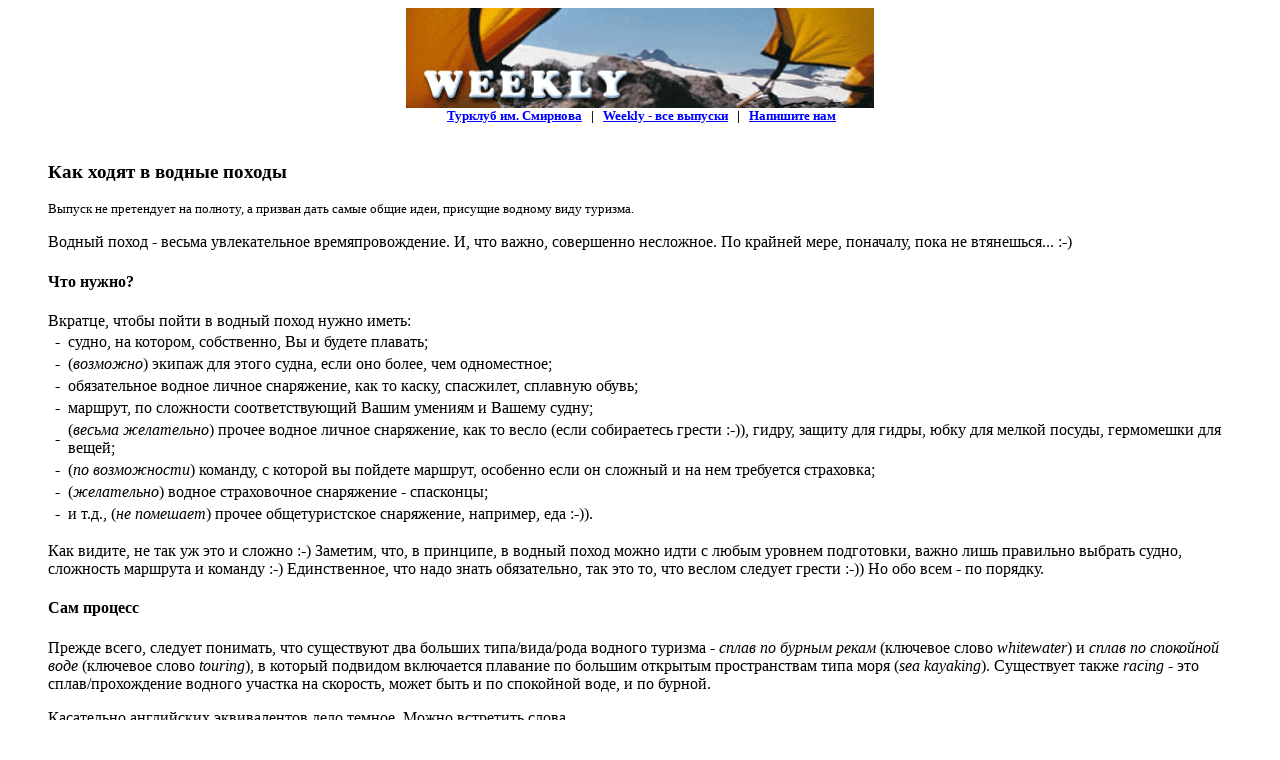

--- FILE ---
content_type: text/html
request_url: http://www.poxod.com/weekly/27.htm
body_size: 35591
content:
<!doctype html public "-//w3c//dtd html 4.0 transitional//en">
<html>
<head>
<meta http-equiv="Content-Type" content="text/html; charset=koi8-r">
<title>Black Alpinist Weekly</title>
<meta name="description" content="Black Alpinist Weekly 26">
</head>
<body bgcolor="#FFFFFF" link="#0000FF" vlink="#800080">
      <center>
        <A HREF="http://www.poxod.com/zhurnal_weekly/index.html" target="_top"><img src="wklylogo.gif" BORDER=0 alt="Logo" height=100 width=468></A><BR>
<center><b><font size=-1>&nbsp;<a href="http://www.poxod.com" target="_top">Турклуб им. Смирнова</a> &nbsp; | &nbsp; <a href="all.htm">Weekly - все выпуски</a> &nbsp; | &nbsp; <a href="mailto:info@poxod.com">Напишите нам</a></font></b></center><BR>
 
      </center>

<blockquote>
<h3>Как ходят в водные походы</h3>

<p><font size=-1>Выпуск не претендует на полноту, а призван дать самые общие идеи,
присущие водному виду туризма.</font>
</p>

<p>Водный поход - весьма увлекательное времяпровождение. И, что важно, совершенно
несложное. По крайней мере, поначалу, пока не втянешься... :-)</p>

<h4>Что нужно?</h4>
<p>
Вкратце, чтобы пойти в водный поход нужно иметь:
<table>
   <tr><td>&nbsp;-&nbsp;</td><td>судно, на котором, собственно, Вы и будете плавать;</td></tr>
   <tr><td>&nbsp;-&nbsp;</td><td>(<i>возможно</i>) экипаж для этого судна, если оно более, чем одноместное;</td></tr>
   <tr><td>&nbsp;-&nbsp;</td><td>обязательное водное личное снаряжение, как то каску, спасжилет, сплавную обувь;</td></tr>
   <tr><td>&nbsp;-&nbsp;</td><td>маршрут, по сложности соответствующий Вашим умениям и Вашему судну;</td></tr>
   <tr><td>&nbsp;-&nbsp;</td><td>(<i>весьма желательно</i>) прочее водное личное снаряжение, как то весло (если собираетесь грести :-)), гидру, защиту для гидры, юбку для мелкой посуды, гермомешки для вещей;</td></tr>
   <tr><td>&nbsp;-&nbsp;</td><td>(<i>по возможности</i>) команду, с которой вы пойдете маршрут, особенно если он сложный и на нем требуется страховка;</td></tr>
   <tr><td>&nbsp;-&nbsp;</td><td>(<i>желательно</i>) водное страховочное снаряжение - спасконцы;</td></tr>
   <tr><td>&nbsp;-&nbsp;</td><td>и т.д., (<i>не помешает</i>) прочее общетуристское снаряжение, например, еда :-)).</td></tr>
</table>

<p>
Как видите, не так уж это и сложно :-) Заметим, что, в принципе, в водный поход
можно идти с любым уровнем подготовки, важно лишь правильно выбрать судно,
сложность маршрута и команду :-) Единственное, что надо знать обязательно,
так это то, что веслом следует грести :-)) Но обо всем - по порядку.
</p>

<h4>Сам процесс</h4>

<p>
Прежде всего, следует понимать, что существуют два больших типа/вида/рода
водного туризма - <i>сплав по бурным рекам</i> (ключевое слово <i>whitewater</i>)
и <i>сплав по спокойной воде</i> (ключевое слово <i>touring</i>), в который подвидом включается плавание по большим открытым пространствам типа моря (<i>sea kayaking</i>).
Существует также <i>racing</i> - это сплав/прохождение водного участка на скорость,
может быть и по спокойной воде, и по бурной.
</p><p>
Касательно английских эквивалентов дело темное. Можно встретить слова<br>
<table>
   <tr><td>&nbsp;&nbsp;&nbsp;</td><td><i>paddling (гребля)</i> - видимо, любая активность с веслом на воде;</td></tr>
   <tr><td>&nbsp;&nbsp;&nbsp;</td><td><i>boating (сплав?)</i> - видимо, любая активность в лодке на воде :-);</td></tr>
   <tr><td>&nbsp;&nbsp;&nbsp;</td><td><i>rafting (сплав?)</i> - тоже сплав, но чаще всего употребляется по отношению к рафтам (см. ниже);</td></tr>
   <tr><td>&nbsp;&nbsp;&nbsp;</td><td><i>kayaking</i> - сплав на мелкой посуде (иногда сюда относят и каноэ C-1 - см.ниже);</td></tr>
   <tr><td>&nbsp;&nbsp;&nbsp;</td><td><i>canoeing</i> - плавание на больших открытых каноэ по спокойной и несложной бурной воде;</td></tr>
   <tr><td>&nbsp;&nbsp;&nbsp;</td><td><i>whitewater</i> - относится к активности на бурной воде;</td></tr>
   <tr><td>&nbsp;&nbsp;&nbsp;</td><td><i>touring</i> - относится к передвижению из точки А в точку В с созерцанием окружающей природы (это как пешая разновидность в горном туризме).</td></tr>
</table>
<p></p><p>
Эта статья посвящена, в основном, сплаву по бурной воде - <i>whitewater paddling</i>.
Соответственно, бурная вода наблюдается, в основном, на реках, хотя
существуют места в море, например, в Англии, гда рельеф дна в сочетании с
мощными приливами- отливами создает водные препятствия, достойные весла
туриста-водника. Там даже национальные соревнования проводятся!
</p><p>
Но мы будем говорить о реках. Полезно представлять себе, какие они вообще
бывают. Как и в горном туризме, препятствия по сложности делятся
на 6 категорий, причем существуют две шкалы - российская и международная.
Вот их описание и небольшое обсуждение 
<a href="http://www.lib.ru/TURIZM/classif_ru.html">у Мошкова</a>.
</p><p>
Субьективная сложность прохождения реки сильно зависит от типа судна, так
что сама по себе категория значит немного (если, конечно, речь не идет о
высшей к.с.). Тем более, что нормально оценить можно только отдельное
припятствие, а для оценки всей реки уровень воды, протяженность и частота
препятствий как в российской, так и в международной класификации напрямую не
учитываются. Подробности нужно черпать из описания маршрута.
</p><p>
<b>Как организуется водный поход?</b> Прежде всего, находится подходящая компания
(а это, как известно, такая компания, в которой можно чем-нибудь
подкрепиться :-)). Естественно, это должна быть компания приятных людей.
Для начала очень желательно, чтобы среди них был хотя бы один сравнительно
опытный человек, который мог подсказать что-нибудь при случае. Помните,
<i>Минздрав предупреждает</i> - ходить в походы толпой чайников противопоказано для
здоровья! Потом выбирается маршрут, который был бы всем по силам. На
начальном этапе это очень важно, поскольку оценка собственных сил и
проходимых препятствий еще не выработалась, и можно здорово налететь.
(Для более сложных походов возможна ситуация, когда некое ядро хочет сходить
конкретный маршрут, и подбирает остальных участников группы соответственно).
О маршруте следует узнать чем больше, тем лучше. В частности, описания
подъезда/отъезда, описания препятствий, места чалок перед ними, места
стоянок (при многодневном сплаве), способы аварийного выхода из разных точек
маршрута. Подбираются суда и снаряжение. Решается вопрос с едой. Кстати, в
этом вопросе традиция в водном туризме отличается от оной в горном. Все
дежурства, распределение блюд по приемам пищи и т.д. определяется целиком до
похода, так что в походе по рациону мало что решается на месте - дежурным
остается только достать у себя порцайки и приготовить.
</p><p>
<i>Замечание Гены</i>: - Ну это смотря как и у кого заведено. У нас чаще всего бывал
один "повар" и смены "помощников" (ну тех кто за покостровать, каны помыть, закуску
порезать, варево поперемешивать отвечают). Главное же отличие (на мой взгляд) в
том, что в водных походах без длительной пешки (и не очень протяжённых)
количество берущейся еды не играет принциниальной роли (хорошему едоку лишние 30кг
жрачки не перебор #:) )
</p><p>
<b>Как идется водный поход?</b> Вначале - стапель. Суда собираются, надуваются,
вещи укладываются-привязываются... Занимает это от часа-двух до целого дня
(в зависимости от судов, сроков похода, подготовленности участников, etc.)
</p><p>
<b>Дальше - собственно сплав.</b>
На речке до второй к.с. для надувной мелкой посуды и байдарок ничего особо
сложного нет, на катамаранах на такой воде просто нечего делать.
На лодках же надо просто следить за креном лодки и внимательно смотреть за
струей и камнями. Да, крен - это имеется в виду крен лодки, а совсем не
наклон Вашего корпуса - это важно. Так же важно, как запомнить САМОЕ ГЛАВНОЕ
ПРАВИЛО - &quot;<b>КРЕН - ВСЕГДА ОТ СТРУИ И НА ПРЕПЯТСТВИЕ!!!</b>&quot; То есть, если
наваливает Вас на камень лагом (бортом). Ваше естество, конечно,
протестует и отклоняется прочь от камня. Что получается? Нижний борт (по
течению; ближний к камню) поднимается, верхний - опускается, набегающая
струя давит на деку и... переворачивает лодку. С большой вероятностью
оборачивания лодки вокруг камня. А вот если пересилить себя и накренить
лодку НА камень, то струя будет ударять в днище, стараясь приподнять его.
А вы будете опираться о камень. Тем самым, лодка не будет сильно прижиматься
к камню и Вы сможете съехать по отбойнику вперед или назад.
</p><p>
Ну, то, что лучше плыть все время носом вперед, и так понятно. Да, еще нужно
упомянуть вот что. Если у лодки нет скорости <i>относительно воды</i> (то есть вы
просто плывете, не гребя), то при поворотах вы ее просто будете
разворачивать, плыть она все равно будет в ту же сторону, только полулагом
или лагом (боком). Например, чтобы объехать камень на пути, нужно не только
развернуть лодку, но и сообщить ей поступательную скорость! Об этом
почему-то часто забывают, и думают, что отвернуть носом от камня достаточно.
</p><p>
<b>Еще важный момент - чалка.</b> Обычно новички просто тыкаются в берег носом,
считая, что лодка затормозит сама. Однако это совсем не так. Подходить
к берегу надо не в любом месте, а там, где около него есть область с
противотоком или просто спокойной воды - улово. При этом при заходе в улово
нужно иметь скорость поперек струи, иначе лодку просто выкинет обратно на
струю. При заходе улово разворачивает лодку носом вверх и тормозит ее. Но
при этом нельзя бросать весла и ломиться на берег - надо продолжать грести
вперед и следить за тем, чтобы лодку опять не выбросило обратно на струю.
И только когда лодка будет неподвижна относительно берега, можно попробовать
ее покинуть.
</p><p>
<b>В конце сплава - антистапель</b>, процедура разборки, сдувания и, если позволяет
время и погода, просушки судов и барахла.
</p><p>
<b>В американской действительности</b> основную массу составляют походы на один-два дня,
которые наиболее просто организовать. Это во многом определяется наличием у
всех (почти) автотранспорта и разветвленной сетью автодорог - простые подъезды
есть практически ко всем речкам, а также огромным количеством напиханных
повсюду оборудованных мест для стоянки (<i>campgrounds</i>). Соответственно, часть машин бросается внизу, на
оставшихся все едут на верх сплавного участка, плывут вниз, и едут на
оставленных там машинах за верхними. Ночевки обычно бывают на этих самых <i>campgrounds</i>,
редко-редко когда речка не населена и без дорог вдоль, и можно просто встать
в лесу, нарубить дров, запалить костер... Впрочем, последнее путешествие
по Red Moshannon такое вот было...
</p><p>
А вот с многодневными походами здесь есть проблемы. В России ведь как -
приезжаешь на ж/д вокзал, немедленно находишь грузовик с водилой, готовым тебя
за умеренную мзду везти хоть на край света, и едешь. По окончанию сплава - то
же самое. А здесь-то вокзалов нет ;-( И заброску так просто не осуществишь -
надо находить местного <i>outfitter</i>-а заранее, договариваться с ним... И это
хорошо еще, если он окажется поблизости от того места, куда тебе надобно.
</p>

<h4>Личное водное снаряжение (кроме лодок).</h4> 
<p>
Обязательно должно присутствовать личное снаряжение безопасности, а именно:
</p><p>
<b>Каска (<i>helmet</i>)</b> - для защиты головы от ударов о камни на берегу или в пороге при
самосплаве (заплыве по реке за бортом лодки). И не надо только говорить, что
"Речка слабенькая, я не выпаду" или "Я аккуратный, не подскользнусь на
мокрых камнях". К сожалению, чтобы опровергнуть сии утверждения, многого
не надо - от случайностей никто не застрахован.
</p><p>
<b>Спасжилет (<i>life vest</i> или <i>PFD - personal floatation device</i>)</b> - одежда с плавучими емкостями для поддержания веса Вашего тела
при самосплаве. Тоже обязательный элемент снаряжения. Бывают с надувными
емкостями и из пенки. В Штатах, как правило, либо уродские, либо очень
дорогие - я собираюсь привезти себе из России. Впрочем, для несложных речек
сойдут.
</p><p>
<b>Сплавная обувь</b> - то, в чем Вы будете сидеть в лодке, запрыгивать и
выпрыгивать из нее, ходить на просмотр порогов по всяким-разным кустам/камням. 
Должна быть прочной,
нескользкой, переносить мокрое состояние. В последнее время распространились
сапожки из неопрена со специальной подошвой.
</p><p>
<b>Гидра (гидрокостюм)</b> - весьма полезная вещь при сплаве весной/осенью при
холодной воде. Бывают сухого типа - резиновые штаны (вместе с носками -
колготки) и резиновая же куртка, либо целиковый комбинезон со специальными
застежками (<i>drysuit</i>), обеспечивающие непроникновение воды к телу при
самосплаве. Бывают и мокрого - (полу-)комбинезон (или куртка+штаны) из
толстого неопрена (идея в том, что неопрен не дает воде утекать, она
нагревается от тела и служит барьером для тепла).
</p><p>
<b>Весло (<i>paddle</i>)</b> - соответсвенно типу судна, обычно требуется (ну только если Вы
не решили просто покатать свою девушку - ей, конечно, оно без надобности :-))
Весла отличаются по материалу изготовления (дерево, дюраль, полиэтилен,
стеклопластик), форме и длине. Для каяков весла берутся покороче, для байдарок -
подлиннее.
</p><p>
<b>Юбка (<i>sprayskirt</i>)</b> - (для закрытых каяка/каноэ) надевается на торс гребца и закрывает очко лодки от попадания воды внутрь.
</p><p>
<b>Защита для гидры</b> - это одежда поверх нее, обычно капроновая, которая
предохраняет гидру (весьма ценную вещь!) при лазании по кустам, камням,
при обносах и пр.
Для мелкой посуды также полезна непромокаемая куртка (<i>drytop</i> или <i>spray
jacket</i>) с застегивающимися манжетами на руках и шее.
</p><p>
<b>Герма (гермомешок) (<i>drybag</i>)</b> - непромокаемый мешок для складирования всяческого
барахла, требующегося в походе, которое намокнуть не должно. Употребляется,
если на маршруте предусмотрены стоянки в лесу в отсутствие подъезда к ним
на машинах.
</p><p>
Еще полезны <i>всяческие веревочки</i> для привязывания вещей к судам. Гермы,
в свою очередь, полезно привязывать в рюкзаках, чтобы при перевороте
не порвались об дно/камни. Да и вообще, веревочка в походе - вещь полезная...
</p><p>

<h4>Средства сплава - суда</h4>

<p>
Водный поход немыслим без средства сплава. Средства сплава (суда)
бывают разные - каяки/каноэ, байдарки, катамараны (каты), плоты, "бублики",
и т.д.
</p><p>
<b>Каяк(<i>kayak</i>)/закрытое каноэ (<i>decked canoe</i> или <i>C-1</i>)</b> - лодка на одного гребца.
Каяк и каноэ отличаются посадкой и способом гребли - в каяке сидят на попе и
гребут двухлопастным веслом, а в каноэ стоят на коленях и гребут
однолопастным веслом (собственно, там тоже сидят попой на сиденье и тоже
гребут с обеих сторон, даже не перехватывая весло). Очко закрывается
специальной юбкой, надетой на гребца. Большое значение имеет
наличие в них упоров для ног, чтобы зафиксировать нижнюю половину тела
гребца относительно лодки. Бывают полиэтиленовыми и стеклопластиковыми,
раньше также встречались самодельные каркасные и каркасно-надувные
экземпляры. Бывают также в варианте <i>sit-on-top</i> - то есть открытые, без
особых бортов и без внутреннего объема. Как правило, требуют хорошей
техники. Предназначены в основном для активного сплава по бурным рекам,
вплоть до самых сложных.
</p><p>
<b>Открытое каноэ (<i>open canoe</i> или <i>OC-1</i>, <i>OC-2</i>)</b> - открытая лодка, в среднем,
больше каяка. Обычно используется просто для путешествий, но с емкостями
непотопляемости (специальными надувными мешками, закрепленными внутри лодки)
может использоваться вплоть до 4м.к.с. Делаются из полиэтилена и пластика.
</p><p>
<b>Байдарка (<i>baydarka</i>)</b> - в российской традиции двух- и более местные лодка с каячной
посадкой как для спокойной, так и для бурной воды.
В западной традиции байдарками называют больше <i>touring</i> суда, соответственно,
здесь бывают одноместные байдарки и многоместные каяки. Разных байдарок
существует великое множество - каркасные (Таймень, Салют и
современные аналоги), каркасно-надувные (Катран и, опять же, современные
аналоги), полиэтиленовые (это уже местное производство), стеклопластиковые,
надувные (см.ниже). Бывают с упорами и без, вследствие большего размера
требования к технике на несложных речках не так критичны.
</p><p>
<b>Надувная мелкая посуда (каяки, каноэ и байдарки)</b> - предназначены в основном
для не очень сложной бурной воды. Существуют как американского производства (фирм <a href="http://www.innovakayak.com">Innova</a>, <a href="http://www.aire.com">Aire</a>,
<a href="http://www.seaeagle.com">Sea Eagle</a>), так и российские лодки - Егерь, Щука. Делаются по
обычно с раздельными воздуходержащими и силовыми камерами. Опять же
вследствие размера более просты в управлении и безопасны на несложной воде.
</p><p>
<b>Катамаран (<i>catamaran</i>)</b> - судно с двумя поплавками (поплавки-баллоны расположены вдоль по
ходу движения). Поплавки скрепляются между собой рамой из дюралевых труб или
деревянных бревен. В раме обычно четыре продолины (по две вдоль баллонов) и
три-четыре-пять поперечин. Гребцы сидят в канойной посадке симметрично.
Но существуют и варианты с жопной посадкой, а также суженные с посадкой
по-байдарочному. Суда безусловно российского происхождения, хотя на Западе
также есть <a href="http://www.aire.com/products-catarafts.html">"дешевые подделки" с распашными веслами</a> (<i>"Фу-у, гадость!"</i> :-)).
Сокращенно называются каты, кати, катеры, и пр. Реально бывают "двойки" и
"четверки" - по числу гребцов. По объему бывают от очень маленьких
(спортивных, 400 литров двойка, 700 - четверка) до монстрообразных в 3-4-5
тонн. На них ходятся все реки, от самых простых до самых сложных.
</p><p>
<b>Рафт (<i>raft</i>)</b> - буржуйское изобретение, представляет собой здоровенную лодку на
4-6-...-12 человек с самоотливным поддуваемым дном (как правило). Бывают
с рамой и распашными веслами, но бывают и гребные. Слабоуправляемые
посудины, изначально предназначались для коммерческого сплава с неопытными
клиентами по порогам, однако особые извращенцы ходят на них слаломные
трассы. А в этом году подобные извращенцы из России даже выиграли
<a href=http://www.whitewater.ru/raft/cwwc2000_prrel.html>"Camel White Water Challenge - 2000"</a> <a href=http://www.rapidpulse.net/2000news.html>на реке Футалефу в Чили</a>!
В России тоже существовали предтечи - <b>ЛАС</b>ы (лодка авиационная спасательная)
и <b>ПСН</b>ы (плот спасательный надувной).
</p><p>
<b>Плоты</b> - здоровенные многотонные махины, представляют собой несколько
вытянутых баллонов (вдоль или поперек судна) с палубой между или над ними.
Управляются обычно двумя гребями (такими здоровенными веслами по типу
распашных, но работающими спереди и сзади, как рули). На каждой греби может
быть 2-3 гребца. В России появились самыми первыми из сплавных судов.
Сейчас мало распространены вследствие трудоемкости изготовления на месте.
</p><p>
Существуют также самые разнообразные варианты - например, <b>&quot;честер&quot;</b> - вроде
как кат-"четверка", но сзади поставлена гребь. Или <b>&quot;бублик&quot; (&quot;карабубель&quot;)</b> -
два здоровых надувных тора, скрепленных рамой. Примерно, как большой-большой
кат-"двойка", только баллоны поднимаются вверх и сходятся над головой
гребца, и плывет он торцом (боком) вперед.
</p><p>
Какое судно лучше, не очень понятно, поскольку каждое из них занимает
собственную нишу. Чем больше объем, тем у судна выше пассивная безопасность.
Однако при этом управляемость судна гребцами тоже заметно падает, и при этом
понижается активная безопасность. Для начального этапа лучше всего подходят,
видимо, байдарки разного калибра и наувные пупындры - по крайней мере,
проблем с переворотами не будет. Но через некоторое время стоит попробовать
и другие суда - в первую очередь каяки и катамараны, и решить, что для Вас
интересней.
</p><p>
<i>Если  Вы заинтересовались</i>  и  хотите попробовать,  что  это такое  -
водный поход, не стесняйтесь и обращайтесь прямо <a href=mailto:yury@homemail.com>ко мне</a> или <a href=mailto:gpuhome@home.com>к Гене</a>.
</p>

<h4>Некоторые ссылки</h4>
<p>
<ul>
<li><a href=http://www.lib.ru/TURIZM/>Библиотека Мошкова</a>
<li><a href=http://www.whitewater.ru/>
Российская ассоциация сплава по бурной воде и родео</a>
<li><a href=http://www.lib.ru/TURIZM/usasplav.txt>
Владимир Гаврилов. Сплав на Диком Западе (заметки "непостороннего").
</a>
<li>Конференции:
   <ul>
   <li><a href=news:relcom.rec.tourism>relcom.rec.tourism</a>
   <li><a href=news:fido7.mo.tourism>fido7.mo.tourism</a>
   <li><a href=news:fido7.ru.tourism>fido7.ru.tourism</a>
   <li><a href=news:rec.boats.paddle>rec.boats.paddle</a>
   <li><a href=news:rec.boats.paddle.whitewater>rec.boats.paddle.whitewater</a>
   </ul>
</ul>
<br><p></p>

<h3>Словарик от Гены Униговского с моими дополнениями</h3>

<p>
<b>Сплав</b> - передвижение по рекам с преодолением водных препятствий.<br>
<br>
<b>Струя</b> - стремнина, сильный поток воды. Бывают <i>главная струя</i> (там, где течет
основная масса воды) и второстепенные струи.<br>
<br>
<b>Лаг, лагом</b> - сплав бортом (боком) вниз по течению.<br>
<br>
<b>Полулаг, полулагом</b> - сплав лодки под углом ~45&deg; к струе.<br>
<br>
<b>Быстроток</b> - спокойный ровный участок реки без особых образований
с быстрым течением, ровная струя.<br>
<br>
<b>Вал</b> - волна, образуемая потоком над глубоко лежащим камнем или другой
донной структурой.<br>
<br>
<b>Стояк, стоячий вал</b> - стационарная волна, постоянно находящаяся на одном
месте; обычно имеет почти постоянную форму.<br>
<br>
<b>Пульсирующий вал</b> - вал, имеющий переменную форму и/или местоположение;
иногда может пропадать совсем, а потом неожиданно вскипать.<br>
<br>
<b>Петух</b> - пирамидальный вал с пульсирующей пенной вершинкой, напоминающей
хвост петуха. <br>
<br>
<b>Косяк</b> - косой вал (по отношению к струе).<br>
<br>
<b>Бочка, бочечка, бочара</b> - область обратного противотока в вертикальной
плоскости; образуется за обливниками и сливами, обладает хорошими
останавливающими, кладущими и удерживающими характеристиками; часто
имеет вид пенной ямы с сильной турбуленцией. Неприятная штука...<br>
<br>
<b>Котёл</b> - предельный случай бочки, когда подводные структуры образуют
нечто вроде цирка, куда вода падает со всех сторон; очень неприятная
штука.<br>
<br>
<b>Слив</b> -  заметное крутое одномоментное падение воды (с плиты, между камней, etc.)<br>
<br>
<b>Прижим</b> - ярко выраженное давление воды под косым углом к надводному камню или
скале. Часто бывает на крутом повороте.<br>
<br>
<b>Отбойник (отбойный вал)</b> - вал, образующийся при отражении струи от каменной
стенки. Помогает уходить от навала на мелкой посуде. Отсутствие отбойника
может свидетельствовать о наличии кармана.<br>
<br>
<b>Бой (в скалу)</b> - струя, разбивающаяся о препятствие примерно под прямым углом;
как правило, без отбойника.<br>
<br>
<b>Карман</b> - грот, вымытый в береговой породе, часто -
подводный, может встретиться в прижимах; подводный карман - крайне 
неприятная штука. <br>
<br>
<b>Сбой, сбойка (струй)</b> - место встречи двух или нескольких струй на
границе противотоков или в одном потоке с разных направлений, под
разными углами.<br>
<br>
<b>Жвака, жвачка</b> - сильная хаотическая турбуленция, возникающая на сбойке;
стремится зажевать судно с той стороны и в тот момент, где и когда
экипаж этого не ожидает.<br>
<br>
<table cellspacing=0>
   <tr valign=baseline>
      <td rowspan=3><b>Текуха, течка</b> -</td>
      <td>1)</td>
      <td>движущаяся в одном направлении вода. "<i>Вон там текуха какая-то</i>";</td>
  </tr>
   <tr valign=baseline>
      <td>2)</td>
      <td>сам факт движущейся, а не стоячей воды. "<i>Течка совершенно кончилась!</i>";</td>
   </tr>
   <tr valign=baseline>
      <td>3)</td>
      <td>см. <i>струя</i>.</td>
   </tr>
</table>
<br>
<b>Блины, поганки</b> - вертикальные водные структуры, поднимающиеся со дна и
по достижении поверхности растекающиеся сразу во все стороны, в т.ч. и 
против течения (отсюда "блины"); обычно находятся выше уровня струи;
неприятная и коварная штука.<br>
<br>
<b>Улово (улов), cуводь, тень от камня</b> - области с противотоком или просто
с меньшим течением, чем в основной струе, расположены за препятствиями и по берегам;
бывают повышенные и пониженные (относительно уровня струи), жесткие
(с большой разностью скоростей) - из таких очень сложно выходить.<br>
<br>
<b>Суводиться</b> - заходить в улов/суводь - совершать единственный разумный манёвр на бурной воде; верное и грамотное решение;<br>
<br>
<b>Чалка, чалиться</b> - приставать к берегу, иногда - просто заходить в улово.<br>
<br>
<b>Порог</b> - каменистый участок реки с большим падением, образовавшийся
в следствие ступенчатого размыва русла, если материал его неоднороден.
В оригинале - просто выход коренных пород в русле. Сейчас - любое ярко
выраженное препятствие, превышающее общий фон реки.<br>
<br>
<b>Шивера</b> - участок реки с более или менее равномерным значительным
уклоном, имеющим много хаотично расположенных надводных и подводных
камней, образующих разветвлённую систему проходов и сливов.<br>
<br>
<table cellspacing=0>
   <tr valign=baseline>
      <td rowspan=3><b>Канализация</b> -</td>
      <td>1)</td>
      <td>проход в пороге в обход основной струи, обычно маловодный, а потому,
как правило, более простой;</td>
  </tr>
   <tr valign=baseline>
      <td>2)</td>
      <td>(в Карелии и типа того) мелкая шиверистая протока, иногда - место для проводки;</td>
   </tr>
   <tr valign=baseline>
      <td>3)</td>
      <td>узкий и стремный каньон.</td>
   </tr>
</table>
<br>
<b>Бульник</b> - камень средних размеров, наполовину высовывающийся из воды,
обычно хорошо виден с наплыва.<br>
<br>
<b>Обливник</b> - округлый камень, лежащий под водой близко к поверхности;
бывает как небольших, так и очень больших размеров; с наплыва может 
выглядеть как широкий пологий вал, что часто обманывает туриста; 
обычно идентифицируется по гладкому водяному горбу над ним, образуемому 
обливающей его водой (отсюда название). <br>
<br>
<b>Полуобливник</b> - камень, который хоть и торчит выше основного уровня воды,
все равно перехлестывается потоком вследствие некоторого поднятия последнего
перед препятствием.<br>
<br>
<b>Троллейбус (бегемот)</b> - здоровенный выпирающий из воды камень.<br>
<br>
<b>Чемодан</b> - большой или (реже) средних размеров надводный камень
прямугольной формы, часто c закругленными краями; обычно хорошо виден
с наплыва.<br>
<br>
<b>Клык, зуб</b> - торчащий или (реже) обливной камень пирамидальной или
неправильной остроугольной формы, с острыми гранями и рёбрами; очень
неприятная штука, особенно для шкурных судов. <br>
<br>
<b>"Медный всадник"</b> - судно, на полной скорости вылетевшее на стоящий
посередине реки камень; классический вариант - когда судно вылетает на
камень целиком, и его нос гордо задирается к небу, такой камень,
соответственно, называется <i>пьедесталом</i> или <i>постаментом</i>.<br>
<br>
<table cellspacing=0>
   <tr valign=baseline>
      <td rowspan=3><b>Шкуродёр</b> -</td>
      <td>1)</td>
      <td>очень мелкое место с большим количеством небольших камней, 
губительное для оболочек шкурных судов;</td>
  </tr>
   <tr valign=baseline>
      <td>2)</td>
      <td>низкая вода, меженный уровень воды, с соответствующими последствиями (см. п.1);</td>
   </tr>
   <tr valign=baseline>
      <td>3)</td>
      <td>частое хаотически набросанное сборище высокосидящих камней.</td>
   </tr>
</table>
  <p><br>
    <b>Жопа</b> - сложное место порога (большая бочка, или место где вообще ничего 
    не понятно).<br>
    <br>
    <b>Вид с наплыва</b> - вид участка реки с подплывающего к нему судна.<br>
    <br>
    <b>Читать воду</b> - уметь определять по внешнему виду воды структуру потока, 
    характер, расположение и степень сложности препятствий, направление и силу 
    отдельных струй и т.д.<br>
    <br>
    <b>Читать воду с наплыва</b> - высокое искусство определять всё вышесказанное 
    прямо на ходу, глядя с подплывающего судна. Незаменимо при экстремальном сплаве 
    и в режиме ралли. Да и вообще способствует...<br>
    <br>
    <b>Киль, оверкиль</b> - переворот судна кверху днищем.<br>
    <br>
    <b>Лечь, упасть, кильнуться, ляпнуться</b> - перевернуться.<br>
    <br>
    <b>Отстрел, отстрелиться</b> - выскочить из перевернувшегося судна, покинуть 
    штатное место гребца на судне.<br>
    <br>
    <b>Эскимосский переворот</b> - постановка судна на ровный киль из положения 
    <i>оверкиль</i>, не покидая рабочего места (без отстрела).<br>
    <br>
    <b>Эскимоситься, эскимосить</b> - совершать эскимосские перевороты.<br>
    <br>
    <b>Встать</b> - успешно совершить <i>эскимосский переворот</i>.<br>
    <br>
    <b>Самосплав, заплыв, заплывать</b> - свободное плавание человека вне судна, 
    как правило, в результате киля с последовавшим отстрелом.<br>
    <br>
    <b>Колбаситься (например, в бочке)</b> - совершать в каком-либо препятствии 
    непрерывные движения во всевозможных направлениях, иные мастеровитые особи 
    способны придавать этим движениям некую осмысленность.<br>
    <br>
    <b>Прострел, стрелять</b> - скоростное прохождение судна от одной ключевой 
    точки до другой. Стрелять, простреливать - пересекать на скорости струю.<br>
    <br>
    <b>Крен</b> - наклон судна в поперечной плоскости на правый или левый борт 
    (соответственно правый и левый крена); важнейший элемент управления судном. 
    Достигается либо закантовкой (изгибанием бёдер), либо, в исключительных ситуациях 
    - наклоном всего корпуса (в обычных случаях этот способ считается ошибочным).<br>
    <br>
    <b>Траверс</b> - пересечение струи носом против течения с небольшим углом 
    к струе; бывает также кормовой траверс - то же самое, только кормой вверх.<br>
    <br>
    <b>Реверс</b> - отрицательная скорость; а) когда подгребают потив течения 
    для осмотра препятствия с воды; б) см. кормовой траверс.<br>
    <br>
    <b>Телемарк</b> - разворот на 360 градусов; как правило, применяется при прохождении 
    прижимов.<br>
    <br>
    <b>Оттопыриться, облизать</b> - обойти камень/вал/бочку очень близко, например, 
    довернув в самый последний момент.<br>
    <br>
    <b>"В режиме бревна"</b> - стиль сплава без управления судном.<br>
    <br>
    <b>Порхать</b> - махать веслами без видимого результата. "Порхай отсюдова!", 
    "..грёблами порхать...", и т.д. <br>
    <br>
    <b>Подойти кандибобером</b> - подойти к сливу боком, на реверсе, покуривая 
    сигаретку и вообще смотря в другую сторону... <br>
    <br>
    <b>Обнос, обнести</b> - обойти препятствие по берегу, неся судно и вещи за 
    собой.<br>
    <br>
    <b>Расход воды</b> - количество воды в кубометрах, проходящее за 1 сек. через 
    поперечное сечение русла (в американской традиции - в кубофутах, примерно 
    в 30 раз больше).<br>
    <br>
    <b>Уклон</b> - отношение разности урезов воды начала и конца данного участка 
    реки к его длине, м/км.<br>
    <br>
    <b>Половодье</b> - самое высокое сезонное стояние воды в реке, связанное с 
    таянием снега, (обычно весной). <br>
    <br>
    <b>Паводок</b> - случайное высокое стояние воды, связанное с длительными дождями 
    в бассейне реки, резким таянием снегов, etc. <br>
    <br>
    <b>Меженный уровень (межень)</b> - самое низкое стояние летнее стояние воды. 
    <br>
    <br>
    <b>Высокая вода</b> - больший, чем средний, приток воды за счёт более влажного 
    лета. <br>
    <br>
    <b>Низкая вода</b> - стояние воды ниже обычного уровня.<br>
    <br>
    <b>Гидра (гидраха) сухая</b> - водонепроницаемый гидрокостюм (обычно из прорезиненной 
    ткани, например, БЦК), имеет вид комбинезона со капюшоном или на лямках (полугидраха). 
    Может состоять из двух частей - куртки и штанов - с поясом.<br>
    <br>
    <b>Гидра (гидраха) мокрая</b> - гидрокостюм из неопрена. Эффект заключается 
    в нагревании тончайшего слоя воды собственным телом. Т.е. сидишь как в тёплой 
    ванне. Проверено в условиях ледяной воды. Обеспечивает дополнительную плавучесть 
    (в зависимости от толщины, от двух до четырёх литров), в противоположность 
    "сухой" гидре. Опять же можно одевать прямо на голое тело (но вонять потом 
    будет :-)).<br>
    <br>
    <b>Лифчик, паникёрка, спасик</b> - спасательный жилет.<br>
    <br>
    <b>Герма (колбаса, поросёнок)</b> - герметичный мешок для хранения вещей на 
    судне.<br>
    <br>
    <b>Морковка (граната, бомба)</b> - спасконец в мешке (мешок обычно яркого 
    цвета, оттого и название). <br>
    <br>
    <b>Живец</b> - человек, который привязан веревкой (обычно двумя) к берегу 
    и поставлен прыгать в воду в какой-нибудь заднице спасать людей или снаряжение.<br>
    <br>
    <b>Адмирал</b> - руководитель похода.<br>
    <br>
    <b>Капитан</b> - главный в экипаже (на байдарке-двойке обычно - второй номер).<br>
    <br>
    <b>Матрос</b> - ответственный и виноватый за всё (на байдарке-двойке - первый 
    номер).<br>
    <br>
    <b>Штурман</b> - первый номер на байдарке-двойке, если толковый, конечно (иначе 
    - матрос).<br>
    <br>
    <b>Боцман</b> - начспас, зам. Адмирала по спасработам и обеспечению безопасности 
    на воде. <br>
    <br>
    <b>Кацман</b> - зам Адмирала по Общим Вопросам и Общим Ответам. <br>
    <br>
    <b>Жмур, труп</b> - утонувший человек.<br>
    <br>
    <b>"Морские рассказы"</b> - специальные рассказы для чайников. Содержат описание 
    героических приключений и ужасных ситуаций. Изобилуют специальными терминами, 
    создавая у слушателя ощущение <i>Большой Сопричастности</i>. Заходите - расскажем! 
    :-) <br>
  </p>
  <hr>
  <form method="post" action="/cgi-bin/otzyv.cgi">
  </form>
  <p>Материал подготовили - <a href="mailto:yury@homemail.com">Юрий Воронов</a> 
    и <a href="mailto:gpuhome@home.com">Геннадий Униговский</a><br>
    Редактор "Weekly"&nbsp;&nbsp; -&nbsp;&nbsp;&nbsp;&nbsp; <a href="mailto:vgu@cfdrc.com">Вадим 
    Учитель</a> <br>
  </p>
  <hr>
  <form method="post" action="/cgi-bin/otzyv.cgi">
    <blockquote align="CENTER">
<blockquote>Ваш отзыв:</blockquote>
      <blockquote align="CENTER">Имя:&nbsp; 
        <input type="text" maxlength="80" name="imja2">
        <br>
        E-mail:&nbsp; 
        <input type="text" maxlength="80" name="mail2">
      </blockquote>
  <input type="hidden" name="nomer" value="27"><!--INSERT NUMBER HERE--><textarea rows="7" cols="40" wrap="virtual" name="otzyv"></textarea></blockquote>

<blockquote align="CENTER"><input type="submit" value="Submit" name="submit"> &nbsp; или &nbsp; <a href="/gb/">почитайте, что пишут другие</a>.</blockquote>
</form>
<p>
<hr>
<blockquote><P ALIGN=RIGHT><a href="http://www.poxod.com" target="_top">                                                                                                     </a>
&copy; 1999-2001 Smirnov Outing Club<BR>Пишите нам: <A HREF="mailto:info@poxod.com">info@poxod.com</A></P></blockquote>
</blockquote>

<!-- ## Hook-up for bottom navigation bar ## --> 
<div align="center"><b><font size=-1><a href="http://www.poxod.com" target="_top">Турклуб им. Смирнова</a> &nbsp; | &nbsp; <a href="all.htm">Weekly - все выпуски</a> &nbsp; | &nbsp; <a href="mailto:info@poxod.com">Напишите нам</a></font></b></div>
</body>
</html>
